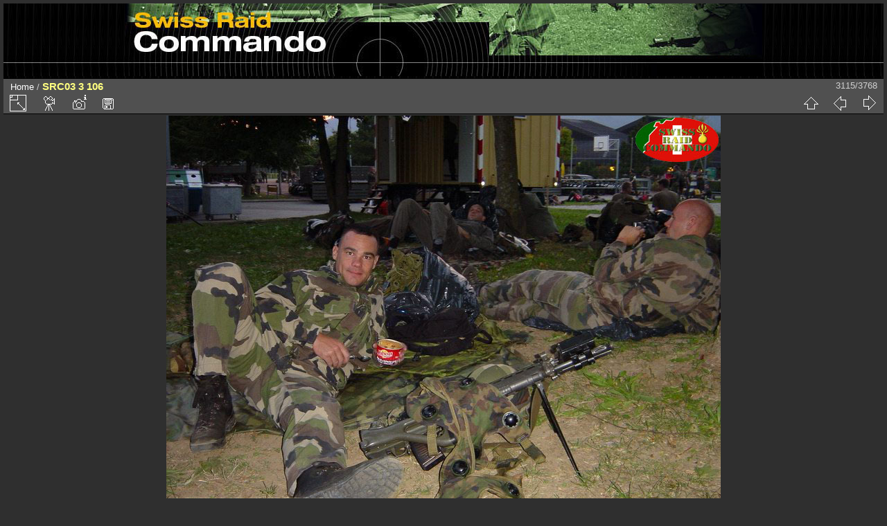

--- FILE ---
content_type: text/html; charset=utf-8
request_url: https://www.military.ch/SRC/galerie/picture.php?/442/categories
body_size: 3009
content:
<!DOCTYPE html>
<html lang="en" dir="ltr">
<head>
<meta charset="utf-8">
<meta name="generator" content="Piwigo (aka PWG), see piwigo.org">

 
<meta name="description" content="                                - SRC03_3_106.JPG">

<title>SRC03 3 106 | Swiss Raid Commando Gallery</title>
<link rel="shortcut icon" type="image/x-icon" href="themes/default/icon/favicon.ico">

<link rel="start" title="Home" href="http://www.military.ch/SRC/galerie/" >
<link rel="search" title="Search" href="search.php" >

<link rel="first" title="First" href="picture.php?/4527/categories" ><link rel="prev" title="Previous" href="picture.php?/441/categories" ><link rel="next" title="Next" href="picture.php?/443/categories" ><link rel="last" title="Last" href="picture.php?/1336/categories" ><link rel="up" title="Thumbnails" href="index.php?/categories/flat/start-3040" >
<link rel="canonical" href="picture.php?/442">

 
	<!--[if lt IE 7]>
		<link rel="stylesheet" type="text/css" href="themes/default/fix-ie5-ie6.css">
	<![endif]-->
	<!--[if IE 7]>
		<link rel="stylesheet" type="text/css" href="themes/default/fix-ie7.css">
	<![endif]-->
	


<!-- BEGIN get_combined -->
<link rel="stylesheet" type="text/css" href="_data/combined/nkfcsg.css">


<!-- END get_combined -->

<!--[if lt IE 7]>
<script type="text/javascript" src="themes/default/js/pngfix.js"></script>
<![endif]-->

</head>

<body id="thePicturePage">

<div id="the_page">


<div id="theHeader"><div id="theHeader" style="padding:0 0 3 3px; background-image: url(galleryBG.png);"><a href=http://www.military.ch/SRC/><img src="galleryBanner.jpg"></a></div></div>


<div id="content">



<div id="imageHeaderBar">
	<div class="browsePath">
		<a href="http://www.military.ch/SRC/galerie/">Home</a><span class="browsePathSeparator"> / </span><h2>SRC03 3 106</h2>
	</div>
</div>

<div id="imageToolBar">
<div class="imageNumber">3115/3768</div>
<div class="navigationButtons">

<a href="index.php?/categories/flat/start-3040" title="Thumbnails" class="pwg-state-default pwg-button"> <span class="pwg-icon pwg-icon-arrow-n"></span><span class="pwg-button-text">Thumbnails</span> </a><a href="picture.php?/441/categories" title="Previous : SRC03 3 105" class="pwg-state-default pwg-button"> <span class="pwg-icon pwg-icon-arrow-w"></span><span class="pwg-button-text">Previous</span> </a><a href="picture.php?/443/categories" title="Next : SRC03 3 108" class="pwg-state-default pwg-button pwg-button-icon-right"> <span class="pwg-icon pwg-icon-arrow-e"></span><span class="pwg-button-text">Next</span> </a>
</div>


<div class="actionButtons">

<a id="derivativeSwitchLink" title="Photo sizes" class="pwg-state-default pwg-button" rel="nofollow"> <span class="pwg-icon pwg-icon-sizes"></span><span class="pwg-button-text">Photo sizes</span> </a> <div id="derivativeSwitchBox" class="switchBox"> <div class="switchBoxTitle">Photo sizes</div><span class="switchCheck" id="derivativeChecked2small" style="visibility:hidden">&#x2714; </span> <a href="javascript:changeImgSrc('_data/i/galleries/SRC_2003/Phase_Reorganisation/SRC03_3_106-2s.JPG','2small','2small')">XXS - tiny<span class="derivativeSizeDetails"> (240 x 180)</span> </a><br><span class="switchCheck" id="derivativeCheckedxsmall" style="visibility:hidden">&#x2714; </span> <a href="javascript:changeImgSrc('_data/i/galleries/SRC_2003/Phase_Reorganisation/SRC03_3_106-xs.JPG','xsmall','xsmall')">XS - extra small<span class="derivativeSizeDetails"> (432 x 324)</span> </a><br><span class="switchCheck" id="derivativeCheckedsmall" style="visibility:hidden">&#x2714; </span> <a href="javascript:changeImgSrc('_data/i/galleries/SRC_2003/Phase_Reorganisation/SRC03_3_106-sm.JPG','small','small')">S - small<span class="derivativeSizeDetails"> (576 x 432)</span> </a><br><span class="switchCheck" id="derivativeCheckedOriginal">&#x2714; </span> <a href="javascript:changeImgSrc('./galleries/SRC_2003/Phase_Reorganisation/SRC03_3_106.JPG','medium','Original')">Original<span class="derivativeSizeDetails"> (800 x 600)</span> </a><br></div>
<a href="picture.php?/442/categories&amp;slideshow=" title="slideshow" class="pwg-state-default pwg-button" rel="nofollow"> <span class="pwg-icon pwg-icon-slideshow"></span><span class="pwg-button-text">slideshow</span> </a><a href="picture.php?/442/categories&amp;metadata" title="Show file metadata" class="pwg-state-default pwg-button" rel="nofollow"> <span class="pwg-icon pwg-icon-camera-info"></span><span class="pwg-button-text">Show file metadata</span> </a><a id="downloadSwitchLink" href="action.php?id=442&amp;part=e&amp;download" title="Download this file" class="pwg-state-default pwg-button" rel="nofollow"> <span class="pwg-icon pwg-icon-save"></span><span class="pwg-button-text">download</span> </a></div>
</div>

<div id="theImageAndInfos">
<div id="theImage">

<img src="./galleries/SRC_2003/Phase_Reorganisation/SRC03_3_106.JPG" width="800" height="600" alt="SRC03_3_106.JPG" id="theMainImage" usemap="#mapOriginal" title="                               ">

<map name="map2small"><area shape=rect coords="0,0,60,180" href="picture.php?/441/categories" title="Previous : SRC03 3 105" alt="SRC03 3 105"><area shape=rect coords="60,0,179,45" href="index.php?/categories/flat/start-3040" title="Thumbnails" alt="Thumbnails"><area shape=rect coords="180,0,240,180" href="picture.php?/443/categories" title="Next : SRC03 3 108" alt="SRC03 3 108"></map><map name="mapxsmall"><area shape=rect coords="0,0,108,324" href="picture.php?/441/categories" title="Previous : SRC03 3 105" alt="SRC03 3 105"><area shape=rect coords="108,0,322,81" href="index.php?/categories/flat/start-3040" title="Thumbnails" alt="Thumbnails"><area shape=rect coords="324,0,432,324" href="picture.php?/443/categories" title="Next : SRC03 3 108" alt="SRC03 3 108"></map><map name="mapsmall"><area shape=rect coords="0,0,144,432" href="picture.php?/441/categories" title="Previous : SRC03 3 105" alt="SRC03 3 105"><area shape=rect coords="144,0,429,108" href="index.php?/categories/flat/start-3040" title="Thumbnails" alt="Thumbnails"><area shape=rect coords="433,0,576,432" href="picture.php?/443/categories" title="Next : SRC03 3 108" alt="SRC03 3 108"></map><map name="mapOriginal"><area shape=rect coords="0,0,200,600" href="picture.php?/441/categories" title="Previous : SRC03 3 105" alt="SRC03 3 105"><area shape=rect coords="200,0,597,150" href="index.php?/categories/flat/start-3040" title="Thumbnails" alt="Thumbnails"><area shape=rect coords="601,0,800,600" href="picture.php?/443/categories" title="Next : SRC03 3 108" alt="SRC03 3 108"></map>

<p class="imageComment">                               </p>

</div><div id="infoSwitcher"></div><div id="imageInfos">
	<div class="navThumbs">
			<a class="navThumb" id="linkPrev" href="picture.php?/441/categories" title="Previous : SRC03 3 105" rel="prev">
				<span class="thumbHover prevThumbHover"></span>
				<img src="_data/i/galleries/SRC_2003/Phase_Reorganisation/SRC03_3_105-sq.JPG" alt="SRC03 3 105">
			</a>
			<a class="navThumb" id="linkNext" href="picture.php?/443/categories" title="Next : SRC03 3 108" rel="next">
				<span class="thumbHover nextThumbHover"></span>
				<img src="_data/i/galleries/SRC_2003/Phase_Reorganisation/SRC03_3_108-sq.JPG" alt="SRC03 3 108">
			</a>
	</div>

<dl id="standard" class="imageInfoTable">
<div id="datecreate" class="imageInfo"> <dt>Created on</dt> <dd><a href="index.php?/created-monthly-list-2003-09-26" rel="nofollow">Friday 26 September 2003</a></dd> </div><div id="datepost" class="imageInfo"> <dt>Posted on</dt> <dd><a href="index.php?/posted-monthly-list-2005-03-26" rel="nofollow">Saturday 26 March 2005</a></dd> </div><div id="Dimensions" class="imageInfo"> <dt>Dimensions</dt> <dd>800*600</dd> </div><div id="File" class="imageInfo"> <dt>File</dt> <dd>SRC03_3_106.JPG</dd> </div><div id="Filesize" class="imageInfo"> <dt>Filesize</dt> <dd>166 KB</dd> </div><div id="Categories" class="imageInfo"> <dt>Albums</dt> <dd> <ul><li><a href="index.php?/category/16">SRC 2003</a> / <a href="index.php?/category/21">Phase Reorganisation</a></li></ul> </dd> </div><div id="Visits" class="imageInfo"> <dt>Visits</dt> <dd>24600</dd> </div><div id="Average" class="imageInfo"> <dt>Rating score</dt> <dd><span id="ratingScore">no rate</span> <span id="ratingCount"></span></dd> </div><div id="rating" class="imageInfo"> <dt> <span id="updateRate">Rate this photo</span> </dt> <dd> <form action="picture.php?/442/categories&amp;action=rate" method="post" id="rateForm" style="margin:0;"> <div><input type="submit" name="rate" value="0" class="rateButton" title="0"><input type="submit" name="rate" value="1" class="rateButton" title="1"><input type="submit" name="rate" value="2" class="rateButton" title="2"><input type="submit" name="rate" value="3" class="rateButton" title="3"><input type="submit" name="rate" value="4" class="rateButton" title="4"><input type="submit" name="rate" value="5" class="rateButton" title="5">
			</div>
			</form>
		</dd>
	</div>


</dl>

</div>
</div>



</div>
<div id="copyright">


  Powered by	<a href="http://piwigo.org" class="Piwigo">Piwigo</a>
  
</div>

</div>

<!-- BEGIN get_combined -->
<script type="text/javascript" src="themes/default/js/jquery.min.js?v2.8.2"></script>
<script type="text/javascript">//<![CDATA[

document.onkeydown = function(e){e=e||window.event;if (e.altKey) return true;var target=e.target||e.srcElement;if (target && target.type) return true;var keyCode=e.keyCode||e.which, docElem=document.documentElement, url;switch(keyCode){case 63235: case 39: if (e.ctrlKey || docElem.scrollLeft==docElem.scrollWidth-docElem.clientWidth)url="picture.php?/443/categories"; break;case 63234: case 37: if (e.ctrlKey || docElem.scrollLeft==0)url="picture.php?/441/categories"; break;case 36: if (e.ctrlKey)url="picture.php?/4527/categories"; break;case 35: if (e.ctrlKey)url="picture.php?/1336/categories"; break;case 38: if (e.ctrlKey)url="index.php?/categories/flat/start-3040"; break;}if (url) {window.location=url.replace("&amp;","&"); return false;}return true;}
function changeImgSrc(url,typeSave,typeMap)
{
	var theImg = document.getElementById("theMainImage");
	if (theImg)
	{
		theImg.removeAttribute("width");theImg.removeAttribute("height");
		theImg.src = url;
		theImg.useMap = "#map"+typeMap;
	}
	jQuery('#derivativeSwitchBox .switchCheck').css('visibility','hidden');
	jQuery('#derivativeChecked'+typeMap).css('visibility','visible');
	document.cookie = 'picture_deriv='+typeSave+';path=/SRC/galerie/';
}
(window.SwitchBox=window.SwitchBox||[]).push("#derivativeSwitchLink", "#derivativeSwitchBox");
var _pwgRatingAutoQueue = _pwgRatingAutoQueue||[];_pwgRatingAutoQueue.push( {rootUrl: '', image_id: 442,onSuccess : function(rating) {var e = document.getElementById("updateRate");if (e) e.innerHTML = "Update your rating";e = document.getElementById("ratingScore");if (e) e.innerHTML = rating.score;e = document.getElementById("ratingCount");if (e) {if (rating.count == 1) {e.innerHTML = "(%d rate)".replace( "%d", rating.count);} else {e.innerHTML = "(%d rates)".replace( "%d", rating.count);}}}} );
//]]></script>
<script type="text/javascript">
(function() {
var s,after = document.getElementsByTagName('script')[document.getElementsByTagName('script').length-1];
s=document.createElement('script'); s.type='text/javascript'; s.async=true; s.src='_data/combined/1goazmu.js';
after = after.parentNode.insertBefore(s, after);
})();
</script>
<!-- END get_combined -->

</body>
</html>